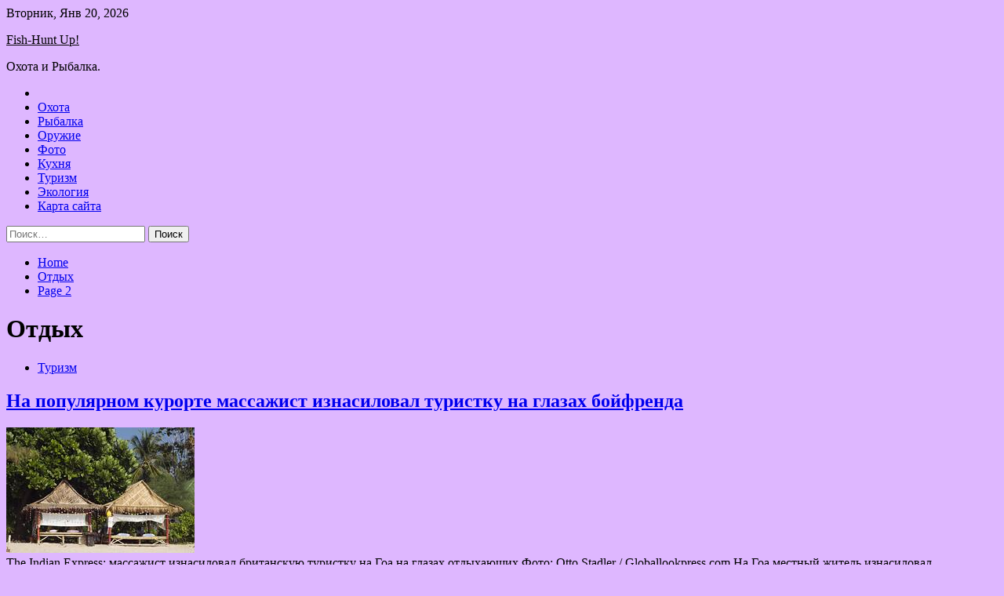

--- FILE ---
content_type: text/html; charset=UTF-8
request_url: http://umcslv.ru/tag/otdyx/page/2
body_size: 109230
content:
<!doctype html>
<html lang="ru-RU">
<head>
	<meta charset="UTF-8">
	<meta name="viewport" content="width=device-width, initial-scale=1">
	<link rel="profile" href="https://gmpg.org/xfn/11">

	<title>Отдых &#8212; Страница 2 &#8212; Fish-Hunt Up!</title>
        <style type="text/css">
                    .twp-site-branding .twp-logo,
            .twp-site-branding.twp-overlay .twp-logo,
            .twp-site-branding .twp-logo a,
            .twp-site-branding .twp-logo a:visited
            .twp-site-branding.twp-overlay .twp-logo a,
            .twp-site-branding.twp-overlay .twp-logo a:visited{
                color: #000;
            }
                </style>
<meta name='robots' content='max-image-preview:large' />
<link rel='dns-prefetch' href='//fonts.googleapis.com' />
<style id='wp-img-auto-sizes-contain-inline-css' type='text/css'>
img:is([sizes=auto i],[sizes^="auto," i]){contain-intrinsic-size:3000px 1500px}
/*# sourceURL=wp-img-auto-sizes-contain-inline-css */
</style>
<style id='wp-block-library-inline-css' type='text/css'>
:root{--wp-block-synced-color:#7a00df;--wp-block-synced-color--rgb:122,0,223;--wp-bound-block-color:var(--wp-block-synced-color);--wp-editor-canvas-background:#ddd;--wp-admin-theme-color:#007cba;--wp-admin-theme-color--rgb:0,124,186;--wp-admin-theme-color-darker-10:#006ba1;--wp-admin-theme-color-darker-10--rgb:0,107,160.5;--wp-admin-theme-color-darker-20:#005a87;--wp-admin-theme-color-darker-20--rgb:0,90,135;--wp-admin-border-width-focus:2px}@media (min-resolution:192dpi){:root{--wp-admin-border-width-focus:1.5px}}.wp-element-button{cursor:pointer}:root .has-very-light-gray-background-color{background-color:#eee}:root .has-very-dark-gray-background-color{background-color:#313131}:root .has-very-light-gray-color{color:#eee}:root .has-very-dark-gray-color{color:#313131}:root .has-vivid-green-cyan-to-vivid-cyan-blue-gradient-background{background:linear-gradient(135deg,#00d084,#0693e3)}:root .has-purple-crush-gradient-background{background:linear-gradient(135deg,#34e2e4,#4721fb 50%,#ab1dfe)}:root .has-hazy-dawn-gradient-background{background:linear-gradient(135deg,#faaca8,#dad0ec)}:root .has-subdued-olive-gradient-background{background:linear-gradient(135deg,#fafae1,#67a671)}:root .has-atomic-cream-gradient-background{background:linear-gradient(135deg,#fdd79a,#004a59)}:root .has-nightshade-gradient-background{background:linear-gradient(135deg,#330968,#31cdcf)}:root .has-midnight-gradient-background{background:linear-gradient(135deg,#020381,#2874fc)}:root{--wp--preset--font-size--normal:16px;--wp--preset--font-size--huge:42px}.has-regular-font-size{font-size:1em}.has-larger-font-size{font-size:2.625em}.has-normal-font-size{font-size:var(--wp--preset--font-size--normal)}.has-huge-font-size{font-size:var(--wp--preset--font-size--huge)}.has-text-align-center{text-align:center}.has-text-align-left{text-align:left}.has-text-align-right{text-align:right}.has-fit-text{white-space:nowrap!important}#end-resizable-editor-section{display:none}.aligncenter{clear:both}.items-justified-left{justify-content:flex-start}.items-justified-center{justify-content:center}.items-justified-right{justify-content:flex-end}.items-justified-space-between{justify-content:space-between}.screen-reader-text{border:0;clip-path:inset(50%);height:1px;margin:-1px;overflow:hidden;padding:0;position:absolute;width:1px;word-wrap:normal!important}.screen-reader-text:focus{background-color:#ddd;clip-path:none;color:#444;display:block;font-size:1em;height:auto;left:5px;line-height:normal;padding:15px 23px 14px;text-decoration:none;top:5px;width:auto;z-index:100000}html :where(.has-border-color){border-style:solid}html :where([style*=border-top-color]){border-top-style:solid}html :where([style*=border-right-color]){border-right-style:solid}html :where([style*=border-bottom-color]){border-bottom-style:solid}html :where([style*=border-left-color]){border-left-style:solid}html :where([style*=border-width]){border-style:solid}html :where([style*=border-top-width]){border-top-style:solid}html :where([style*=border-right-width]){border-right-style:solid}html :where([style*=border-bottom-width]){border-bottom-style:solid}html :where([style*=border-left-width]){border-left-style:solid}html :where(img[class*=wp-image-]){height:auto;max-width:100%}:where(figure){margin:0 0 1em}html :where(.is-position-sticky){--wp-admin--admin-bar--position-offset:var(--wp-admin--admin-bar--height,0px)}@media screen and (max-width:600px){html :where(.is-position-sticky){--wp-admin--admin-bar--position-offset:0px}}

/*# sourceURL=wp-block-library-inline-css */
</style><style id='global-styles-inline-css' type='text/css'>
:root{--wp--preset--aspect-ratio--square: 1;--wp--preset--aspect-ratio--4-3: 4/3;--wp--preset--aspect-ratio--3-4: 3/4;--wp--preset--aspect-ratio--3-2: 3/2;--wp--preset--aspect-ratio--2-3: 2/3;--wp--preset--aspect-ratio--16-9: 16/9;--wp--preset--aspect-ratio--9-16: 9/16;--wp--preset--color--black: #000000;--wp--preset--color--cyan-bluish-gray: #abb8c3;--wp--preset--color--white: #ffffff;--wp--preset--color--pale-pink: #f78da7;--wp--preset--color--vivid-red: #cf2e2e;--wp--preset--color--luminous-vivid-orange: #ff6900;--wp--preset--color--luminous-vivid-amber: #fcb900;--wp--preset--color--light-green-cyan: #7bdcb5;--wp--preset--color--vivid-green-cyan: #00d084;--wp--preset--color--pale-cyan-blue: #8ed1fc;--wp--preset--color--vivid-cyan-blue: #0693e3;--wp--preset--color--vivid-purple: #9b51e0;--wp--preset--gradient--vivid-cyan-blue-to-vivid-purple: linear-gradient(135deg,rgb(6,147,227) 0%,rgb(155,81,224) 100%);--wp--preset--gradient--light-green-cyan-to-vivid-green-cyan: linear-gradient(135deg,rgb(122,220,180) 0%,rgb(0,208,130) 100%);--wp--preset--gradient--luminous-vivid-amber-to-luminous-vivid-orange: linear-gradient(135deg,rgb(252,185,0) 0%,rgb(255,105,0) 100%);--wp--preset--gradient--luminous-vivid-orange-to-vivid-red: linear-gradient(135deg,rgb(255,105,0) 0%,rgb(207,46,46) 100%);--wp--preset--gradient--very-light-gray-to-cyan-bluish-gray: linear-gradient(135deg,rgb(238,238,238) 0%,rgb(169,184,195) 100%);--wp--preset--gradient--cool-to-warm-spectrum: linear-gradient(135deg,rgb(74,234,220) 0%,rgb(151,120,209) 20%,rgb(207,42,186) 40%,rgb(238,44,130) 60%,rgb(251,105,98) 80%,rgb(254,248,76) 100%);--wp--preset--gradient--blush-light-purple: linear-gradient(135deg,rgb(255,206,236) 0%,rgb(152,150,240) 100%);--wp--preset--gradient--blush-bordeaux: linear-gradient(135deg,rgb(254,205,165) 0%,rgb(254,45,45) 50%,rgb(107,0,62) 100%);--wp--preset--gradient--luminous-dusk: linear-gradient(135deg,rgb(255,203,112) 0%,rgb(199,81,192) 50%,rgb(65,88,208) 100%);--wp--preset--gradient--pale-ocean: linear-gradient(135deg,rgb(255,245,203) 0%,rgb(182,227,212) 50%,rgb(51,167,181) 100%);--wp--preset--gradient--electric-grass: linear-gradient(135deg,rgb(202,248,128) 0%,rgb(113,206,126) 100%);--wp--preset--gradient--midnight: linear-gradient(135deg,rgb(2,3,129) 0%,rgb(40,116,252) 100%);--wp--preset--font-size--small: 13px;--wp--preset--font-size--medium: 20px;--wp--preset--font-size--large: 36px;--wp--preset--font-size--x-large: 42px;--wp--preset--spacing--20: 0.44rem;--wp--preset--spacing--30: 0.67rem;--wp--preset--spacing--40: 1rem;--wp--preset--spacing--50: 1.5rem;--wp--preset--spacing--60: 2.25rem;--wp--preset--spacing--70: 3.38rem;--wp--preset--spacing--80: 5.06rem;--wp--preset--shadow--natural: 6px 6px 9px rgba(0, 0, 0, 0.2);--wp--preset--shadow--deep: 12px 12px 50px rgba(0, 0, 0, 0.4);--wp--preset--shadow--sharp: 6px 6px 0px rgba(0, 0, 0, 0.2);--wp--preset--shadow--outlined: 6px 6px 0px -3px rgb(255, 255, 255), 6px 6px rgb(0, 0, 0);--wp--preset--shadow--crisp: 6px 6px 0px rgb(0, 0, 0);}:where(.is-layout-flex){gap: 0.5em;}:where(.is-layout-grid){gap: 0.5em;}body .is-layout-flex{display: flex;}.is-layout-flex{flex-wrap: wrap;align-items: center;}.is-layout-flex > :is(*, div){margin: 0;}body .is-layout-grid{display: grid;}.is-layout-grid > :is(*, div){margin: 0;}:where(.wp-block-columns.is-layout-flex){gap: 2em;}:where(.wp-block-columns.is-layout-grid){gap: 2em;}:where(.wp-block-post-template.is-layout-flex){gap: 1.25em;}:where(.wp-block-post-template.is-layout-grid){gap: 1.25em;}.has-black-color{color: var(--wp--preset--color--black) !important;}.has-cyan-bluish-gray-color{color: var(--wp--preset--color--cyan-bluish-gray) !important;}.has-white-color{color: var(--wp--preset--color--white) !important;}.has-pale-pink-color{color: var(--wp--preset--color--pale-pink) !important;}.has-vivid-red-color{color: var(--wp--preset--color--vivid-red) !important;}.has-luminous-vivid-orange-color{color: var(--wp--preset--color--luminous-vivid-orange) !important;}.has-luminous-vivid-amber-color{color: var(--wp--preset--color--luminous-vivid-amber) !important;}.has-light-green-cyan-color{color: var(--wp--preset--color--light-green-cyan) !important;}.has-vivid-green-cyan-color{color: var(--wp--preset--color--vivid-green-cyan) !important;}.has-pale-cyan-blue-color{color: var(--wp--preset--color--pale-cyan-blue) !important;}.has-vivid-cyan-blue-color{color: var(--wp--preset--color--vivid-cyan-blue) !important;}.has-vivid-purple-color{color: var(--wp--preset--color--vivid-purple) !important;}.has-black-background-color{background-color: var(--wp--preset--color--black) !important;}.has-cyan-bluish-gray-background-color{background-color: var(--wp--preset--color--cyan-bluish-gray) !important;}.has-white-background-color{background-color: var(--wp--preset--color--white) !important;}.has-pale-pink-background-color{background-color: var(--wp--preset--color--pale-pink) !important;}.has-vivid-red-background-color{background-color: var(--wp--preset--color--vivid-red) !important;}.has-luminous-vivid-orange-background-color{background-color: var(--wp--preset--color--luminous-vivid-orange) !important;}.has-luminous-vivid-amber-background-color{background-color: var(--wp--preset--color--luminous-vivid-amber) !important;}.has-light-green-cyan-background-color{background-color: var(--wp--preset--color--light-green-cyan) !important;}.has-vivid-green-cyan-background-color{background-color: var(--wp--preset--color--vivid-green-cyan) !important;}.has-pale-cyan-blue-background-color{background-color: var(--wp--preset--color--pale-cyan-blue) !important;}.has-vivid-cyan-blue-background-color{background-color: var(--wp--preset--color--vivid-cyan-blue) !important;}.has-vivid-purple-background-color{background-color: var(--wp--preset--color--vivid-purple) !important;}.has-black-border-color{border-color: var(--wp--preset--color--black) !important;}.has-cyan-bluish-gray-border-color{border-color: var(--wp--preset--color--cyan-bluish-gray) !important;}.has-white-border-color{border-color: var(--wp--preset--color--white) !important;}.has-pale-pink-border-color{border-color: var(--wp--preset--color--pale-pink) !important;}.has-vivid-red-border-color{border-color: var(--wp--preset--color--vivid-red) !important;}.has-luminous-vivid-orange-border-color{border-color: var(--wp--preset--color--luminous-vivid-orange) !important;}.has-luminous-vivid-amber-border-color{border-color: var(--wp--preset--color--luminous-vivid-amber) !important;}.has-light-green-cyan-border-color{border-color: var(--wp--preset--color--light-green-cyan) !important;}.has-vivid-green-cyan-border-color{border-color: var(--wp--preset--color--vivid-green-cyan) !important;}.has-pale-cyan-blue-border-color{border-color: var(--wp--preset--color--pale-cyan-blue) !important;}.has-vivid-cyan-blue-border-color{border-color: var(--wp--preset--color--vivid-cyan-blue) !important;}.has-vivid-purple-border-color{border-color: var(--wp--preset--color--vivid-purple) !important;}.has-vivid-cyan-blue-to-vivid-purple-gradient-background{background: var(--wp--preset--gradient--vivid-cyan-blue-to-vivid-purple) !important;}.has-light-green-cyan-to-vivid-green-cyan-gradient-background{background: var(--wp--preset--gradient--light-green-cyan-to-vivid-green-cyan) !important;}.has-luminous-vivid-amber-to-luminous-vivid-orange-gradient-background{background: var(--wp--preset--gradient--luminous-vivid-amber-to-luminous-vivid-orange) !important;}.has-luminous-vivid-orange-to-vivid-red-gradient-background{background: var(--wp--preset--gradient--luminous-vivid-orange-to-vivid-red) !important;}.has-very-light-gray-to-cyan-bluish-gray-gradient-background{background: var(--wp--preset--gradient--very-light-gray-to-cyan-bluish-gray) !important;}.has-cool-to-warm-spectrum-gradient-background{background: var(--wp--preset--gradient--cool-to-warm-spectrum) !important;}.has-blush-light-purple-gradient-background{background: var(--wp--preset--gradient--blush-light-purple) !important;}.has-blush-bordeaux-gradient-background{background: var(--wp--preset--gradient--blush-bordeaux) !important;}.has-luminous-dusk-gradient-background{background: var(--wp--preset--gradient--luminous-dusk) !important;}.has-pale-ocean-gradient-background{background: var(--wp--preset--gradient--pale-ocean) !important;}.has-electric-grass-gradient-background{background: var(--wp--preset--gradient--electric-grass) !important;}.has-midnight-gradient-background{background: var(--wp--preset--gradient--midnight) !important;}.has-small-font-size{font-size: var(--wp--preset--font-size--small) !important;}.has-medium-font-size{font-size: var(--wp--preset--font-size--medium) !important;}.has-large-font-size{font-size: var(--wp--preset--font-size--large) !important;}.has-x-large-font-size{font-size: var(--wp--preset--font-size--x-large) !important;}
/*# sourceURL=global-styles-inline-css */
</style>

<style id='classic-theme-styles-inline-css' type='text/css'>
/*! This file is auto-generated */
.wp-block-button__link{color:#fff;background-color:#32373c;border-radius:9999px;box-shadow:none;text-decoration:none;padding:calc(.667em + 2px) calc(1.333em + 2px);font-size:1.125em}.wp-block-file__button{background:#32373c;color:#fff;text-decoration:none}
/*# sourceURL=/wp-includes/css/classic-themes.min.css */
</style>
<link rel='stylesheet' id='slick-css' href='http://umcslv.ru/wp-content/themes/seek/assets/libraries/slick/css/slick.css' type='text/css' media='all' />
<link rel='stylesheet' id='magnific-css' href='http://umcslv.ru/wp-content/themes/seek/assets/libraries/magnific/css/magnific-popup.css' type='text/css' media='all' />
<link rel='stylesheet' id='seek-style-css' href='http://umcslv.ru/wp-content/themes/seek/style.css' type='text/css' media='all' />
<script type="text/javascript" src="http://umcslv.ru/wp-includes/js/jquery/jquery.min.js" id="jquery-core-js"></script>
<script type="text/javascript" id="wp-disable-css-lazy-load-js-extra">
/* <![CDATA[ */
var WpDisableAsyncLinks = {"wp-disable-font-awesome":"http://umcslv.ru/wp-content/themes/seek/assets/libraries/font-awesome/css/font-awesome.min.css","wp-disable-google-fonts":"https://fonts.googleapis.com/css?family=Raleway:400,400i,600,600i,700&display=swap"};
//# sourceURL=wp-disable-css-lazy-load-js-extra
/* ]]> */
</script>
<script type="text/javascript" src="http://umcslv.ru/wp-content/plugins/wp-disable/js/css-lazy-load.min.js" id="wp-disable-css-lazy-load-js"></script>

<meta name="description" content="Отдых &#8212; Страница 2 &#8212; Fish-Hunt Up!" />
<style type="text/css" id="custom-background-css">
body.custom-background { background-color: #deb7ff; }
</style>
	<link rel="icon" href="http://umcslv.ru/wp-content/uploads/2022/05/riba.png" sizes="32x32" />
<link rel="icon" href="http://umcslv.ru/wp-content/uploads/2022/05/riba.png" sizes="192x192" />
<link rel="apple-touch-icon" href="http://umcslv.ru/wp-content/uploads/2022/05/riba.png" />
<meta name="msapplication-TileImage" content="http://umcslv.ru/wp-content/uploads/2022/05/riba.png" />
<link rel="alternate" type="application/rss+xml" title="RSS" href="http://umcslv.ru/rsslatest.xml" /></head>

<body class="archive paged tag tag-otdyx tag-42 custom-background paged-2 tag-paged-2 wp-theme-seek hfeed sticky-header right-sidebar full-width">
	<div id="page" class="site">
	<a class="skip-link screen-reader-text" href="#content">Skip to content</a>
	<header id="masthead" class="site-header">
							<div class="twp-topbar clearfix">
				<div class="twp-topbar-content-left twp-float-left clearfix">
											<div class="twp-current-date twp-float-left">
							Вторник, Янв 20, 2026						</div>
														</div><!--/twp-topbar-content-left-->
							</div><!--/twp-topbar-->
						<div class="twp-site-branding data-bg " data-background="">
			<div class="container">
				<div class="twp-wrapper">
					<div class="twp-logo">
						<div class="twp-image-wrapper"></div>
															<p class="site-title"><a href="http://umcslv.ru/" rel="home">Fish-Hunt Up!</a></p>
																				<p class="site-description">Охота и Рыбалка.</p>
											</div>
					
				</div>
			</div>
			
		</div><!-- .site-branding -->

		<nav id="site-navigation" class="twp-navigation">
			<div class="twp-nav-menu-section">
				<div class="container">
					<div class="twp-row twp-wrapper">
						<div class="twp-menu-section desktop twp-d-flex">
							<div class="twp-nav-menu"><ul id="primary-menu" class="twp-nav-menu"><li class="brand-home"><a title="Home" href="http://umcslv.ru"><span class='fa fa-home'></span></a></li><li id="menu-item-101" class="menu-item menu-item-type-taxonomy menu-item-object-category menu-item-101"><a href="http://umcslv.ru/category/oxota">Охота</a></li>
<li id="menu-item-107" class="menu-item menu-item-type-taxonomy menu-item-object-category menu-item-107"><a href="http://umcslv.ru/category/rybalka">Рыбалка</a></li>
<li id="menu-item-103" class="menu-item menu-item-type-taxonomy menu-item-object-category menu-item-103"><a href="http://umcslv.ru/category/oruzhie">Оружие</a></li>
<li id="menu-item-104" class="menu-item menu-item-type-taxonomy menu-item-object-category menu-item-104"><a href="http://umcslv.ru/category/foto">Фото</a></li>
<li id="menu-item-102" class="menu-item menu-item-type-taxonomy menu-item-object-category menu-item-102"><a href="http://umcslv.ru/category/kuxnya">Кухня</a></li>
<li id="menu-item-105" class="menu-item menu-item-type-taxonomy menu-item-object-category menu-item-105"><a href="http://umcslv.ru/category/turizm">Туризм</a></li>
<li id="menu-item-106" class="menu-item menu-item-type-taxonomy menu-item-object-category menu-item-106"><a href="http://umcslv.ru/category/ekologiya">Экология</a></li>
<li id="menu-item-108" class="menu-item menu-item-type-post_type menu-item-object-page menu-item-108"><a href="http://umcslv.ru/karta-sajta">Карта сайта</a></li>
</ul></div>							<div class="twp-menu-icon-section">
								<div class="twp-menu-icon twp-menu-icon-white" id="twp-menu-icon">
									<span></span>
								</div>
							</div>
						</div>
						<div class="twp-site-features">
																											</div>
					</div>
				</div>
							</div>
			<div class="twp-search-field-section" id="search-field">
				<div class="container">
					<div class="twp-search-field-wrapper">
						<div class="twp-search-field">
							<form role="search" method="get" class="search-form" action="http://umcslv.ru/">
				<label>
					<span class="screen-reader-text">Найти:</span>
					<input type="search" class="search-field" placeholder="Поиск&hellip;" value="" name="s" />
				</label>
				<input type="submit" class="search-submit" value="Поиск" />
			</form>						</div>
						<div class="twp-close-icon-section">
							<span class="twp-close-icon" id="search-close">
								<span></span>
								<span></span>
							</span>
						</div>
					</div>

				</div>
			</div>
			<!-- trending news section -->
							
			<!-- main banner content -->
		</nav><!-- #site-navigation -->
	</header><!-- #masthead -->
	<div id="sticky-nav-menu" style="height:1px;"></div>
	<div class="twp-mobile-menu">
		<div class="twp-mobile-close-icon">
			<span class="twp-close-icon twp-close-icon-sm twp-close-icon-white twp-rotate-90" id="twp-mobile-close">
				<span></span>
				<span></span>
			</span>
		</div>
	</div>
	<div class="twp-body-overlay" id="overlay"></div>
	<!-- breadcrums -->
	

        <div class="twp-breadcrumbs">
            <div class="container">
                <div role="navigation" aria-label="Breadcrumbs" class="breadcrumb-trail breadcrumbs" itemprop="breadcrumb"><ul class="trail-items" itemscope itemtype="http://schema.org/BreadcrumbList"><meta name="numberOfItems" content="3" /><meta name="itemListOrder" content="Ascending" /><li itemprop="itemListElement" itemscope itemtype="http://schema.org/ListItem" class="trail-item trail-begin"><a href="http://umcslv.ru" rel="home" itemprop="item"><span itemprop="name">Home</span></a><meta itemprop="position" content="1" /></li><li itemprop="itemListElement" itemscope itemtype="http://schema.org/ListItem" class="trail-item"><a href="http://umcslv.ru/tag/otdyx" itemprop="item"><span itemprop="name">Отдых</span></a><meta itemprop="position" content="2" /></li><li itemprop="itemListElement" itemscope itemtype="http://schema.org/ListItem" class="trail-item trail-end"><a href="http://umcslv.ru/tag/otdyx" itemprop="item"><span itemprop="name">Page 2</span></a><meta itemprop="position" content="3" /></li></ul></div>            </div>
        </div>


    
	<!-- content start -->
	<div id="content" class="site-content">
    <div id="primary" class="content-area">
        <main id="main" class="site-main">
            <div class="twp-archive-post-list">
                
                    <header class="page-header">
                        <h1 class="page-title">Отдых</h1>                    </header><!-- .page-header -->

                    <article  id="post-2679" class="twp-article-post post-2679 post type-post status-publish format-standard has-post-thumbnail hentry category-turizm tag-otdyx tag-puteshestviya tag-turizm">
	<header class="entry-header">
		<div class="twp-categories-with-bg twp-categories-with-bg-primary">
		    <ul class="cat-links"><li>
                             <a  href="http://umcslv.ru/category/turizm" alt="View all posts in Туризм"> 
                                 Туризм
                             </a>
                        </li></ul>		</div>
		<h2 class="entry-title"><a href="http://umcslv.ru/turizm/na-popyliarnom-kyrorte-massajist-iznasiloval-tyristky-na-glazah-boifrenda.html" rel="bookmark">На популярном курорте массажист изнасиловал туристку на глазах бойфренда</a></h2>	    <div class="twp-author-meta">
	        	    </div>
	</header><!-- .entry-header -->

			<div class="twp-article-post-thumbnail">
			<a class="post-thumbnail d-block" href="http://umcslv.ru/turizm/na-popyliarnom-kyrorte-massajist-iznasiloval-tyristky-na-glazah-boifrenda.html" aria-hidden="true" tabindex="-1">
				<span class="twp-post-format-absolute"></span>
				<img width="240" height="160" src="http://umcslv.ru/wp-content/uploads/2022/06/na-populjarnom-kurorte-massazhist-iznasiloval-turistku-na-glazah-bojfrenda-efc3021.jpg" class="attachment-medium_large size-medium_large wp-post-image" alt="На популярном курорте массажист изнасиловал туристку на глазах бойфренда" decoding="async" />			</a>
		</div>

		
	<div class="entry-content">
		The Indian Express: массажист изнасиловал британскую туристку на Гоа на глазах отдыхающих
 
Фото: Otto Stadler / Globallookpress.com 
На Гоа местный житель изнасиловал британскую туристку, приехавшую в отпуск c бойфрендом. Подробности произошедшего публикует индийский информационный портал The Indian Express.
Уточняется, что&hellip;	</div><!-- .entry-content -->
	<div class="twp-social-share-section">
				
	</div>
</article><!-- #post-2679 -->
<article  id="post-2603" class="twp-article-post post-2603 post type-post status-publish format-standard has-post-thumbnail hentry category-turizm tag-otdyx tag-puteshestviya tag-turizm">
	<header class="entry-header">
		<div class="twp-categories-with-bg twp-categories-with-bg-primary">
		    <ul class="cat-links"><li>
                             <a  href="http://umcslv.ru/category/turizm" alt="View all posts in Туризм"> 
                                 Туризм
                             </a>
                        </li></ul>		</div>
		<h2 class="entry-title"><a href="http://umcslv.ru/turizm/byvshaia-respyblika-sssr-sniala-vse-ogranicheniia-dlia-rossiian.html" rel="bookmark">Бывшая республика СССР сняла все ограничения для россиян</a></h2>	    <div class="twp-author-meta">
	        	    </div>
	</header><!-- .entry-header -->

			<div class="twp-article-post-thumbnail">
			<a class="post-thumbnail d-block" href="http://umcslv.ru/turizm/byvshaia-respyblika-sssr-sniala-vse-ogranicheniia-dlia-rossiian.html" aria-hidden="true" tabindex="-1">
				<span class="twp-post-format-absolute"></span>
				<img width="240" height="160" src="http://umcslv.ru/wp-content/uploads/2022/06/byvshaja-respublika-sssr-snjala-vse-ogranichenija-dlja-rossijan-65da79f.jpg" class="attachment-medium_large size-medium_large wp-post-image" alt="Бывшая республика СССР сняла все ограничения для россиян" decoding="async" />			</a>
		</div>

		
	<div class="entry-content">
		Минтуризма Узбекистана: с 10 июня страна снимет все ковидные ограничения на взъезд
 
Фото: MFA Russia / Globallookpress.com
Узбекистан с 10 июня снимает все ограничения, связанные с коронавирусом, на въезд туристов, в том числе россиян. Об этом сообщается на сайте Министерства&hellip;	</div><!-- .entry-content -->
	<div class="twp-social-share-section">
				
	</div>
</article><!-- #post-2603 -->
<article  id="post-2600" class="twp-article-post post-2600 post type-post status-publish format-standard has-post-thumbnail hentry category-turizm tag-otdyx tag-puteshestviya tag-turizm">
	<header class="entry-header">
		<div class="twp-categories-with-bg twp-categories-with-bg-primary">
		    <ul class="cat-links"><li>
                             <a  href="http://umcslv.ru/category/turizm" alt="View all posts in Туризм"> 
                                 Туризм
                             </a>
                        </li></ul>		</div>
		<h2 class="entry-title"><a href="http://umcslv.ru/turizm/rossiian-predypredili-o-deficite-biletov-na-avtobysy-v-krym-i-krasnodarskii-krai.html" rel="bookmark">Россиян предупредили о дефиците билетов на автобусы в Крым и Краснодарский край</a></h2>	    <div class="twp-author-meta">
	        	    </div>
	</header><!-- .entry-header -->

			<div class="twp-article-post-thumbnail">
			<a class="post-thumbnail d-block" href="http://umcslv.ru/turizm/rossiian-predypredili-o-deficite-biletov-na-avtobysy-v-krym-i-krasnodarskii-krai.html" aria-hidden="true" tabindex="-1">
				<span class="twp-post-format-absolute"></span>
				<img width="240" height="160" src="http://umcslv.ru/wp-content/uploads/2022/06/rossijan-predupredili-o-deficite-biletov-na-avtobusy-v-krym-i-krasnodarskij-kraj-205d173.jpg" class="attachment-medium_large size-medium_large wp-post-image" alt="Россиян предупредили о дефиците билетов на автобусы в Крым и Краснодарский край" decoding="async" />			</a>
		</div>

		
	<div class="entry-content">
		Туроператоры сообщили о дефиците мест на автобусные туры на юг России в июне 
 
Фото: Константин Михальчевский / РИА Новости 
Туроператоры предупредили российских путешественников о надвигающемся дефиците мест на чартерные автобусные туры, следующие на черноморские курорты Крыма и Краснодарского края. Об&hellip;	</div><!-- .entry-content -->
	<div class="twp-social-share-section">
				
	</div>
</article><!-- #post-2600 -->
<article  id="post-2598" class="twp-article-post post-2598 post type-post status-publish format-standard has-post-thumbnail hentry category-turizm tag-otdyx tag-puteshestviya tag-turizm">
	<header class="entry-header">
		<div class="twp-categories-with-bg twp-categories-with-bg-primary">
		    <ul class="cat-links"><li>
                             <a  href="http://umcslv.ru/category/turizm" alt="View all posts in Туризм"> 
                                 Туризм
                             </a>
                        </li></ul>		</div>
		<h2 class="entry-title"><a href="http://umcslv.ru/turizm/millioner-nazval-sposoby-polychit-luksovyi-otdyh-po-nizkoi-cene.html" rel="bookmark">Миллионер назвал способы получить люксовый отдых по низкой цене</a></h2>	    <div class="twp-author-meta">
	        	    </div>
	</header><!-- .entry-header -->

			<div class="twp-article-post-thumbnail">
			<a class="post-thumbnail d-block" href="http://umcslv.ru/turizm/millioner-nazval-sposoby-polychit-luksovyi-otdyh-po-nizkoi-cene.html" aria-hidden="true" tabindex="-1">
				<span class="twp-post-format-absolute"></span>
				<img width="240" height="160" src="http://umcslv.ru/wp-content/uploads/2022/06/millioner-nazval-sposoby-poluchit-ljuksovyj-otdyh-po-nizkoj-cene-5f9be76.jpg" class="attachment-medium_large size-medium_large wp-post-image" alt="Миллионер назвал способы получить люксовый отдых по низкой цене" decoding="async" loading="lazy" />			</a>
		</div>

		
	<div class="entry-content">
		Миллионер Дэн Легг посоветовал бронировать авиабилеты за 48 часов до даты прибытия
 
Фото: Ryan Miglinczy / Unsplash
Британский миллионер Дэн Легг (Dan Legg), разбогатевший на торговле иностранной валютой, назвал способы получить люксовый отдых по низкой цене. Об этом сообщает Daily&hellip;	</div><!-- .entry-content -->
	<div class="twp-social-share-section">
				
	</div>
</article><!-- #post-2598 -->
<article  id="post-2515" class="twp-article-post post-2515 post type-post status-publish format-standard has-post-thumbnail hentry category-turizm tag-otdyx tag-puteshestviya tag-turizm">
	<header class="entry-header">
		<div class="twp-categories-with-bg twp-categories-with-bg-primary">
		    <ul class="cat-links"><li>
                             <a  href="http://umcslv.ru/category/turizm" alt="View all posts in Туризм"> 
                                 Туризм
                             </a>
                        </li></ul>		</div>
		<h2 class="entry-title"><a href="http://umcslv.ru/turizm/krypnaia-rossiiskaia-aviakompaniia-prekratila-prodajy-biletov-v-riad-regionov-strany.html" rel="bookmark">Крупная российская авиакомпания прекратила продажу билетов в ряд регионов страны</a></h2>	    <div class="twp-author-meta">
	        	    </div>
	</header><!-- .entry-header -->

			<div class="twp-article-post-thumbnail">
			<a class="post-thumbnail d-block" href="http://umcslv.ru/turizm/krypnaia-rossiiskaia-aviakompaniia-prekratila-prodajy-biletov-v-riad-regionov-strany.html" aria-hidden="true" tabindex="-1">
				<span class="twp-post-format-absolute"></span>
				<img width="240" height="160" src="http://umcslv.ru/wp-content/uploads/2022/06/krupnaja-rossijskaja-aviakompanija-prekratila-prodazhu-biletov-v-rjad-regionov-strany-13b9d71.jpg" class="attachment-medium_large size-medium_large wp-post-image" alt="Крупная российская авиакомпания прекратила продажу билетов в ряд регионов страны" decoding="async" loading="lazy" />			</a>
		</div>

		
	<div class="entry-content">
		«Уральские авиалинии» отменили рейсы в шесть южных городов России с 1 июля до 30 сентября
 
Фото: Константин Михальчевский / РИА Новости
Крупный российский перевозчик «Уральские авиалинии» прекратил продажу авиабилетов в ряд южных регионов страны. Об этом сообщает РИА Новости.
В&hellip;	</div><!-- .entry-content -->
	<div class="twp-social-share-section">
				
	</div>
</article><!-- #post-2515 -->
<article  id="post-2512" class="twp-article-post post-2512 post type-post status-publish format-standard has-post-thumbnail hentry category-turizm tag-otdyx tag-puteshestviya tag-turizm">
	<header class="entry-header">
		<div class="twp-categories-with-bg twp-categories-with-bg-primary">
		    <ul class="cat-links"><li>
                             <a  href="http://umcslv.ru/category/turizm" alt="View all posts in Туризм"> 
                                 Туризм
                             </a>
                        </li></ul>		</div>
		<h2 class="entry-title"><a href="http://umcslv.ru/turizm/eshe-odna-pliajnaia-strana-sniala-vse-ogranicheniia-na-vezd-rossiian.html" rel="bookmark">Еще одна пляжная страна сняла все ограничения на въезд россиян</a></h2>	    <div class="twp-author-meta">
	        	    </div>
	</header><!-- .entry-header -->

			<div class="twp-article-post-thumbnail">
			<a class="post-thumbnail d-block" href="http://umcslv.ru/turizm/eshe-odna-pliajnaia-strana-sniala-vse-ogranicheniia-na-vezd-rossiian.html" aria-hidden="true" tabindex="-1">
				<span class="twp-post-format-absolute"></span>
				<img width="240" height="160" src="http://umcslv.ru/wp-content/uploads/2022/06/eshhe-odna-pljazhnaja-strana-snjala-vse-ogranichenija-na-vezd-rossijan-2bb882e.jpg" class="attachment-medium_large size-medium_large wp-post-image" alt="Еще одна пляжная страна сняла все ограничения на въезд россиян" decoding="async" loading="lazy" />			</a>
		</div>

		
	<div class="entry-content">
		Казахстан снял все ковидные ограничения на въезд россиян с 8 июня
 
Фото: Anelya Okapova / Unsplash
Власти Казахстана сняли все коронавирусные ограничения на въезд иностранных туристов, в том числе россиян, с 8 июня. Об этом сообщается на официальном сайте правительства&hellip;	</div><!-- .entry-content -->
	<div class="twp-social-share-section">
				
	</div>
</article><!-- #post-2512 -->
<article  id="post-2509" class="twp-article-post post-2509 post type-post status-publish format-standard has-post-thumbnail hentry category-turizm tag-otdyx tag-puteshestviya tag-turizm">
	<header class="entry-header">
		<div class="twp-categories-with-bg twp-categories-with-bg-primary">
		    <ul class="cat-links"><li>
                             <a  href="http://umcslv.ru/category/turizm" alt="View all posts in Туризм"> 
                                 Туризм
                             </a>
                        </li></ul>		</div>
		<h2 class="entry-title"><a href="http://umcslv.ru/turizm/raskryta-stoimost-letnego-otdyha-na-popyliarnom-aziatskom-ostrove.html" rel="bookmark">Раскрыта стоимость летнего отдыха на популярном азиатском острове</a></h2>	    <div class="twp-author-meta">
	        	    </div>
	</header><!-- .entry-header -->

			<div class="twp-article-post-thumbnail">
			<a class="post-thumbnail d-block" href="http://umcslv.ru/turizm/raskryta-stoimost-letnego-otdyha-na-popyliarnom-aziatskom-ostrove.html" aria-hidden="true" tabindex="-1">
				<span class="twp-post-format-absolute"></span>
				<img width="240" height="160" src="http://umcslv.ru/wp-content/uploads/2022/06/raskryta-stoimost-letnego-otdyha-na-populjarnom-aziatskom-ostrove-8b0f0cf.jpg" class="attachment-medium_large size-medium_large wp-post-image" alt="Раскрыта стоимость летнего отдыха на популярном азиатском острове" decoding="async" loading="lazy" />			</a>
		</div>

		
	<div class="entry-content">
		АТОР: цена десятидневного тура на Бали стартует от 366 тысяч рублей на двоих
 
Фото: Ern Gan / Unsplash
Специалисты Ассоциации туроператоров России (АТОР) раскрыли соотечественникам стоимость летнего отдыха на Бали. Предложения участников туррынка опубликованы на сайте организации.
Так, в пресс-службе&hellip;	</div><!-- .entry-content -->
	<div class="twp-social-share-section">
				
	</div>
</article><!-- #post-2509 -->
<article  id="post-2442" class="twp-article-post post-2442 post type-post status-publish format-standard has-post-thumbnail hentry category-turizm tag-otdyx tag-puteshestviya tag-turizm">
	<header class="entry-header">
		<div class="twp-categories-with-bg twp-categories-with-bg-primary">
		    <ul class="cat-links"><li>
                             <a  href="http://umcslv.ru/category/turizm" alt="View all posts in Туризм"> 
                                 Туризм
                             </a>
                        </li></ul>		</div>
		<h2 class="entry-title"><a href="http://umcslv.ru/turizm/zaderjannyi-na-shri-lanke-rossiiskii-samolet-vyletel-v-moskvy.html" rel="bookmark">Задержанный на Шри-Ланке российский самолет вылетел в Москву</a></h2>	    <div class="twp-author-meta">
	        	    </div>
	</header><!-- .entry-header -->

			<div class="twp-article-post-thumbnail">
			<a class="post-thumbnail d-block" href="http://umcslv.ru/turizm/zaderjannyi-na-shri-lanke-rossiiskii-samolet-vyletel-v-moskvy.html" aria-hidden="true" tabindex="-1">
				<span class="twp-post-format-absolute"></span>
				<img width="240" height="160" src="http://umcslv.ru/wp-content/uploads/2022/06/zaderzhannyj-na-shri-lanke-rossijskij-samolet-vyletel-v-moskvu-a9b934f.jpg" class="attachment-medium_large size-medium_large wp-post-image" alt="Задержанный на Шри-Ланке российский самолет вылетел в Москву" decoding="async" loading="lazy" />			</a>
		</div>

		
	<div class="entry-content">
		Задержанный на Шри-Ланке самолет «Аэрофлота» вылетел в Москву
 
Фото: Leonid Faerberg / Globallookpress.com
Задержанный в Шри-Ланке российский самолет Airbus A330 компании «Аэрофлот» вылетел 6 июня, в понедельник, в Москву. Об этом пишет ТАСС.
Как сообщили агентству в международном ланкийском аэропорту&hellip;	</div><!-- .entry-content -->
	<div class="twp-social-share-section">
				
	</div>
</article><!-- #post-2442 -->
<article  id="post-2439" class="twp-article-post post-2439 post type-post status-publish format-standard has-post-thumbnail hentry category-turizm tag-otdyx tag-puteshestviya tag-turizm">
	<header class="entry-header">
		<div class="twp-categories-with-bg twp-categories-with-bg-primary">
		    <ul class="cat-links"><li>
                             <a  href="http://umcslv.ru/category/turizm" alt="View all posts in Туризм"> 
                                 Туризм
                             </a>
                        </li></ul>		</div>
		<h2 class="entry-title"><a href="http://umcslv.ru/turizm/passajirka-nashla-poteriannyi-aviakompaniei-bagaj-s-pomoshu-vypyska-novostei.html" rel="bookmark">Пассажирка нашла потерянный авиакомпанией багаж с помощью выпуска новостей</a></h2>	    <div class="twp-author-meta">
	        	    </div>
	</header><!-- .entry-header -->

			<div class="twp-article-post-thumbnail">
			<a class="post-thumbnail d-block" href="http://umcslv.ru/turizm/passajirka-nashla-poteriannyi-aviakompaniei-bagaj-s-pomoshu-vypyska-novostei.html" aria-hidden="true" tabindex="-1">
				<span class="twp-post-format-absolute"></span>
				<img width="240" height="160" src="http://umcslv.ru/wp-content/uploads/2022/06/passazhirka-nashla-poterjannyj-aviakompaniej-bagazh-s-pomoshhju-vypuska-novostej-2f69db3.jpg" class="attachment-medium_large size-medium_large wp-post-image" alt="Пассажирка нашла потерянный авиакомпанией багаж с помощью выпуска новостей" decoding="async" loading="lazy" />			</a>
		</div>

		
	<div class="entry-content">
		Англичанка нашла семь чемоданов, потерянных авиакомпанией TUI, благодаря выпуску новостей
 
Фото: Илья Наймушин / РИА Новости 
Англичанка нашла свои чемоданы, потерянные авиакомпанией TUI во время перелета в Испанию, благодаря выпуску новостей. Об этом пишет The Sun со ссылкой на социальные&hellip;	</div><!-- .entry-content -->
	<div class="twp-social-share-section">
				
	</div>
</article><!-- #post-2439 -->
<article  id="post-2436" class="twp-article-post post-2436 post type-post status-publish format-standard has-post-thumbnail hentry category-turizm tag-otdyx tag-puteshestviya tag-turizm">
	<header class="entry-header">
		<div class="twp-categories-with-bg twp-categories-with-bg-primary">
		    <ul class="cat-links"><li>
                             <a  href="http://umcslv.ru/category/turizm" alt="View all posts in Туризм"> 
                                 Туризм
                             </a>
                        </li></ul>		</div>
		<h2 class="entry-title"><a href="http://umcslv.ru/turizm/v-ssha-reshili-arestovat-prinadlejashie-abramovichy-samolety.html" rel="bookmark">В США решили арестовать принадлежащие Абрамовичу самолеты</a></h2>	    <div class="twp-author-meta">
	        	    </div>
	</header><!-- .entry-header -->

			<div class="twp-article-post-thumbnail">
			<a class="post-thumbnail d-block" href="http://umcslv.ru/turizm/v-ssha-reshili-arestovat-prinadlejashie-abramovichy-samolety.html" aria-hidden="true" tabindex="-1">
				<span class="twp-post-format-absolute"></span>
				<img width="240" height="160" src="http://umcslv.ru/wp-content/uploads/2022/06/v-ssha-reshili-arestovat-prinadlezhashhie-abramovichu-samolety-3234aaf.jpg" class="attachment-medium_large size-medium_large wp-post-image" alt="В США решили арестовать принадлежащие Абрамовичу самолеты" decoding="async" loading="lazy" />			</a>
		</div>

		
	<div class="entry-content">
		CNBC заявил о выдаче судом США ордера на арест двух принадлежащих Абрамовичу самолетов
 
Фото: Paul Gilham / Getty Images
В США федеральный судья штата Нью-Йорк подписал ордер на арест двух самолетов, принадлежащих российскому олигарху Роману Абрамовичу. Об этом сообщает телеканал&hellip;	</div><!-- .entry-content -->
	<div class="twp-social-share-section">
				
	</div>
</article><!-- #post-2436 -->
<article  id="post-2387" class="twp-article-post post-2387 post type-post status-publish format-standard has-post-thumbnail hentry category-turizm tag-otdyx tag-puteshestviya tag-turizm">
	<header class="entry-header">
		<div class="twp-categories-with-bg twp-categories-with-bg-primary">
		    <ul class="cat-links"><li>
                             <a  href="http://umcslv.ru/category/turizm" alt="View all posts in Туризм"> 
                                 Туризм
                             </a>
                        </li></ul>		</div>
		<h2 class="entry-title"><a href="http://umcslv.ru/turizm/unaia-passajirka-edva-ne-pogibla-v-samolete-iz-za-deistvii-popytchika.html" rel="bookmark">Юная пассажирка едва не погибла в самолете из-за действий попутчика</a></h2>	    <div class="twp-author-meta">
	        	    </div>
	</header><!-- .entry-header -->

			<div class="twp-article-post-thumbnail">
			<a class="post-thumbnail d-block" href="http://umcslv.ru/turizm/unaia-passajirka-edva-ne-pogibla-v-samolete-iz-za-deistvii-popytchika.html" aria-hidden="true" tabindex="-1">
				<span class="twp-post-format-absolute"></span>
				<img width="240" height="160" src="http://umcslv.ru/wp-content/uploads/2022/06/junaja-passazhirka-edva-ne-pogibla-v-samolete-iz-za-dejstvij-poputchika-4f01095.jpg" class="attachment-medium_large size-medium_large wp-post-image" alt="Юная пассажирка едва не погибла в самолете из-за действий попутчика" decoding="async" loading="lazy" />			</a>
		</div>

		
	<div class="entry-content">
		14-летняя пассажирка British Airways едва не погибла в полете из-за аллергии на орехи
 
Фото: Suhyeon Choi / Unsplash
Юная пассажирка авиакомпании British Airways едва не погибла в самолете из-за действий попутчика. Об этом рассказала мать пострадавшей, пишет Daily Mail.
По&hellip;	</div><!-- .entry-content -->
	<div class="twp-social-share-section">
				
	</div>
</article><!-- #post-2387 -->
<article  id="post-2384" class="twp-article-post post-2384 post type-post status-publish format-standard has-post-thumbnail hentry category-turizm tag-otdyx tag-puteshestviya tag-turizm">
	<header class="entry-header">
		<div class="twp-categories-with-bg twp-categories-with-bg-primary">
		    <ul class="cat-links"><li>
                             <a  href="http://umcslv.ru/category/turizm" alt="View all posts in Туризм"> 
                                 Туризм
                             </a>
                        </li></ul>		</div>
		<h2 class="entry-title"><a href="http://umcslv.ru/turizm/passajir-biznes-klassa-zaplatil-tysiachi-dollarov-i-obnaryjil-v-ede-myh.html" rel="bookmark">Пассажир бизнес-класса заплатил тысячи долларов и обнаружил в еде мух</a></h2>	    <div class="twp-author-meta">
	        	    </div>
	</header><!-- .entry-header -->

			<div class="twp-article-post-thumbnail">
			<a class="post-thumbnail d-block" href="http://umcslv.ru/turizm/passajir-biznes-klassa-zaplatil-tysiachi-dollarov-i-obnaryjil-v-ede-myh.html" aria-hidden="true" tabindex="-1">
				<span class="twp-post-format-absolute"></span>
				<img width="240" height="160" src="http://umcslv.ru/wp-content/uploads/2022/06/passazhir-biznes-klassa-zaplatil-tysjachi-dollarov-i-obnaruzhil-v-ede-muh-f97bc6f.jpg" class="attachment-medium_large size-medium_large wp-post-image" alt="Пассажир бизнес-класса заплатил тысячи долларов и обнаружил в еде мух" decoding="async" loading="lazy" />			</a>
		</div>

		
	<div class="entry-content">
		TMZ: Пассажир бизнес-класса, летевший из Франкфурта в Даллас, обнаружил в еде мух
 
Фото: Harald Theissen / Globallookpress.com
Пассажир бизнес-класса, летевший рейсом авиакомпании American Airlines из Франкфурта в Даллас, обнаружил в еде мух. Об этом сообщает портал TMZ.
По словам туриста,&hellip;	</div><!-- .entry-content -->
	<div class="twp-social-share-section">
				
	</div>
</article><!-- #post-2384 -->
<article  id="post-2381" class="twp-article-post post-2381 post type-post status-publish format-standard has-post-thumbnail hentry category-turizm tag-otdyx tag-puteshestviya tag-turizm">
	<header class="entry-header">
		<div class="twp-categories-with-bg twp-categories-with-bg-primary">
		    <ul class="cat-links"><li>
                             <a  href="http://umcslv.ru/category/turizm" alt="View all posts in Туризм"> 
                                 Туризм
                             </a>
                        </li></ul>		</div>
		<h2 class="entry-title"><a href="http://umcslv.ru/turizm/oceneny-perspektivy-elitnogo-tyrizma-v-rossii.html" rel="bookmark">Оценены перспективы элитного туризма в России</a></h2>	    <div class="twp-author-meta">
	        	    </div>
	</header><!-- .entry-header -->

			<div class="twp-article-post-thumbnail">
			<a class="post-thumbnail d-block" href="http://umcslv.ru/turizm/oceneny-perspektivy-elitnogo-tyrizma-v-rossii.html" aria-hidden="true" tabindex="-1">
				<span class="twp-post-format-absolute"></span>
				<img width="240" height="160" src="http://umcslv.ru/wp-content/uploads/2022/06/oceneny-perspektivy-elitnogo-turizma-v-rossii-7e66744.jpg" class="attachment-medium_large size-medium_large wp-post-image" alt="Оценены перспективы элитного туризма в России" decoding="async" loading="lazy" />			</a>
		</div>

		
	<div class="entry-content">
		РСТ: элитный туризм в России смог выдержать коронавирусные ограничения и готов развиваться
 
Фото: unsplash
Деловой и элитный туризм в России выдержал пандемию коронавируса и готов к дальнейшему развитию. Такую оценку дали эксперты туротрасли, сообщает «Секрет фирмы».
По словам руководителя комитета&hellip;	</div><!-- .entry-content -->
	<div class="twp-social-share-section">
				
	</div>
</article><!-- #post-2381 -->
<article  id="post-2305" class="twp-article-post post-2305 post type-post status-publish format-standard has-post-thumbnail hentry category-turizm tag-otdyx tag-puteshestviya tag-turizm">
	<header class="entry-header">
		<div class="twp-categories-with-bg twp-categories-with-bg-primary">
		    <ul class="cat-links"><li>
                             <a  href="http://umcslv.ru/category/turizm" alt="View all posts in Туризм"> 
                                 Туризм
                             </a>
                        </li></ul>		</div>
		<h2 class="entry-title"><a href="http://umcslv.ru/turizm/syd-shri-lanki-snial-zapret-na-vylet-rossiiskogo-samoleta.html" rel="bookmark">Суд Шри-Ланки снял запрет на вылет российского самолета</a></h2>	    <div class="twp-author-meta">
	        	    </div>
	</header><!-- .entry-header -->

			<div class="twp-article-post-thumbnail">
			<a class="post-thumbnail d-block" href="http://umcslv.ru/turizm/syd-shri-lanki-snial-zapret-na-vylet-rossiiskogo-samoleta.html" aria-hidden="true" tabindex="-1">
				<span class="twp-post-format-absolute"></span>
				<img width="240" height="160" src="http://umcslv.ru/wp-content/uploads/2022/06/sud-shri-lanki-snjal-zapret-na-vylet-rossijskogo-samoleta-335f4a3.jpg" class="attachment-medium_large size-medium_large wp-post-image" alt="Суд Шри-Ланки снял запрет на вылет российского самолета" decoding="async" loading="lazy" />			</a>
		</div>

		
	<div class="entry-content">
		Суд Коломбо снял запрет на вылет из Шри-Ланки самолета «Аэрофлота»
 
Фото: Soeren Stache / Globallookpress.com
Суд Коломбо приостановил действие судебного вердикта, запрещающего самолету российской компании «Аэрофлот» покидать Шри-Ланку. Об этом пишет ТАСС со ссылкой на новостной портал республики.
Отмечается, что&hellip;	</div><!-- .entry-content -->
	<div class="twp-social-share-section">
				
	</div>
</article><!-- #post-2305 -->
<div class="twp-pagination-numeric">
	<nav class="navigation pagination" aria-label="Пагинация записей">
		<h2 class="screen-reader-text">Пагинация записей</h2>
		<div class="nav-links"><a class="prev page-numbers" href="http://umcslv.ru/tag/otdyx/">Previous</a>
<a class="page-numbers" href="http://umcslv.ru/tag/otdyx/">1</a>
<span aria-current="page" class="page-numbers current">2</span>
<a class="page-numbers" href="http://umcslv.ru/tag/otdyx/page/3">3</a>
<a class="page-numbers" href="http://umcslv.ru/tag/otdyx/page/4">4</a>
<a class="page-numbers" href="http://umcslv.ru/tag/otdyx/page/5">5</a>
<a class="page-numbers" href="http://umcslv.ru/tag/otdyx/page/6">6</a>
<span class="page-numbers dots">&hellip;</span>
<a class="page-numbers" href="http://umcslv.ru/tag/otdyx/page/8">8</a>
<a class="next page-numbers" href="http://umcslv.ru/tag/otdyx/page/3">Next</a></div>
	</nav></div>            </div>
        </main><!-- #main -->
    </div><!-- #primary -->


<aside id="secondary" class="widget-area">
<p></p>
<p>

	<section id="search-2" class="widget widget_search"><form role="search" method="get" class="search-form" action="http://umcslv.ru/">
				<label>
					<span class="screen-reader-text">Найти:</span>
					<input type="search" class="search-field" placeholder="Поиск&hellip;" value="" name="s" />
				</label>
				<input type="submit" class="search-submit" value="Поиск" />
			</form></section><section id="seek-featured-post-layout-2" class="widget seek_featured_post_widget">                        
            <div class="twp-featured-post-section">
                <div class="container">
                    <div class="twp-features-post-list">
                                                <div class="twp-row">
                                                                                                                            <div class="twp-col-4">
                                        <div class="twp-feature-post twp-box-shadow-sm">
                                            <div class="twp-image-section twp-image-lg twp-image-hover">
                                                                                                <a class="data-bg d-block twp-overlay-image-hover" href="http://umcslv.ru/ekologiya/myrashko-do-70-proshedshih-dispanserizaciu-posle-kovida-imeut-bolezni-serdca-i-sosydov-novosti-ekologii-na-ecoportal.html" data-background="http://umcslv.ru/wp-content/uploads/2022/06/murashko-do-70-proshedshih-dispanserizaciju-posle-kovida-imejut-bolezni-serdca-i-sosudov-novosti-ekologii-na-ecoportal-f52087d.jpg">
                                                </a>
                                                <span class="twp-post-format-absolute">
                                                                                                    </span>
                                            </div>
                                            <div class="twp-desc">
                                                <div class="twp-categories-with-bg twp-categories-with-bg-primary">
                                                    <ul class="cat-links"><li>
                             <a  href="http://umcslv.ru/category/ekologiya" alt="View all posts in Экология"> 
                                 Экология
                             </a>
                        </li></ul>                                                </div>
                                                <h3 class="twp-post-title"><a href="http://umcslv.ru/ekologiya/myrashko-do-70-proshedshih-dispanserizaciu-posle-kovida-imeut-bolezni-serdca-i-sosydov-novosti-ekologii-na-ecoportal.html">Мурашко: до 70% прошедших диспансеризацию после ковида имеют болезни сердца и сосудов &#8212; новости экологии на ECOportal</a></h3>
                                                <div class="twp-social-share-section">
                                                    <div class="twp-author-meta m-0">
                                                                                                            </div>
                                                    
                                                </div>
                                                <div class="twp-caption">
                                                    Как отметил министр здравоохранения России, на сегодняшний день важным является продолжение лечения заболеваний, наблюдение пациентов, а также реабилитация. 	 		 			
  
 			 Иллюстрация: istockphoto.com.  		 	   
До 70% россиян прошедших углубленную диспансеризацию после перенесенной&hellip;                                                </div>
                                            </div>
                                        </div><!--/twp-feature-post-->
                                    </div><!--/col-->
                                                                <div class='twp-col-4'><div class='twp-full-post-list'>                                
                                                                                                                                                                                                                                                                                                                                <div class="twp-full-post twp-full-post-md data-bg twp-overlay-image-hover" data-background="http://umcslv.ru/wp-content/uploads/2022/06/ne-speshite-spasat-tjulenjat-oni-otdyhajut-novosti-ekologii-na-ecoportal-92f0543.jpg">
                                        <a href="http://umcslv.ru/ekologiya/ne-speshite-spasat-tuleniat-oni-otdyhaut-novosti-ekologii-na-ecoportal.html"></a>
                                        <span class="twp-post-format-absolute">
                                                                                    </span>
                                        <div class="twp-wrapper twp-overlay twp-w-100">
                                            <div class="twp-categories-with-bg twp-categories-with-bg-primary">
                                                <ul class="cat-links"><li>
                             <a  href="http://umcslv.ru/category/ekologiya" alt="View all posts in Экология"> 
                                 Экология
                             </a>
                        </li></ul>                                            </div>
                                            <h3 class="twp-post-title twp-post-title-sm"><a href="http://umcslv.ru/ekologiya/ne-speshite-spasat-tuleniat-oni-otdyhaut-novosti-ekologii-na-ecoportal.html">Не спешите спасать тюленят! Они отдыхают &#8212; новости экологии на ECOportal</a></h3>
                                            <div class="twp-social-share-section">
                                                <div class="twp-author-meta m-0">
                                                </div>
                                                
                                            </div>
                                        </div>
                                    </div><!--/twp-feature-post-->
                                
                                                                                                                                                                                                                                                                                                                                <div class="twp-full-post twp-full-post-md data-bg twp-overlay-image-hover" data-background="http://umcslv.ru/wp-content/uploads/2022/06/rospotrebnadzor-zaveril-chto-v-rossii-net-sluchaev-zabolevanija-ospoj-obezjan-novosti-ekologii-na-ecoportal-24bc957.jpg">
                                        <a href="http://umcslv.ru/ekologiya/rospotrebnadzor-zaveril-chto-v-rossii-net-slychaev-zabolevaniia-ospoi-obezian-novosti-ekologii-na-ecoportal.html"></a>
                                        <span class="twp-post-format-absolute">
                                                                                    </span>
                                        <div class="twp-wrapper twp-overlay twp-w-100">
                                            <div class="twp-categories-with-bg twp-categories-with-bg-primary">
                                                <ul class="cat-links"><li>
                             <a  href="http://umcslv.ru/category/ekologiya" alt="View all posts in Экология"> 
                                 Экология
                             </a>
                        </li></ul>                                            </div>
                                            <h3 class="twp-post-title twp-post-title-sm"><a href="http://umcslv.ru/ekologiya/rospotrebnadzor-zaveril-chto-v-rossii-net-slychaev-zabolevaniia-ospoi-obezian-novosti-ekologii-na-ecoportal.html">Роспотребнадзор заверил, что в России нет случаев заболевания оспой обезьян &#8212; новости экологии на ECOportal</a></h3>
                                            <div class="twp-social-share-section">
                                                <div class="twp-author-meta m-0">
                                                </div>
                                                
                                            </div>
                                        </div>
                                    </div><!--/twp-feature-post-->
                                
                                </div></div><div class='twp-col-4'><ul class='twp-list-post-list twp-row'>                                                                                                                                                                                                                        
                                                                                                    <li class="twp-list-post twp-d-flex">
                                                                                <div class="twp-image-section twp-image-hover">
                                            <a href="http://umcslv.ru/ekologiya/peterbyrg-i-lenoblast-obediniat-v-odnom-prilojenii-po-otslejivaniu-perevozki-othodov-novosti-ekologii-na-ecoportal.html" class="data-bg"  data-background="http://umcslv.ru/wp-content/uploads/2022/06/peterburg-i-lenoblast-obedinjat-v-odnom-prilozhenii-po-otslezhivaniju-perevozki-othodov-novosti-ekologii-na-ecoportal-d135be8-150x150.jpg"></a>
                                        </div>
                                        <div class="twp-desc">
                                            <h3 class="twp-post-title twp-post-title-sm"><a href="http://umcslv.ru/ekologiya/peterbyrg-i-lenoblast-obediniat-v-odnom-prilojenii-po-otslejivaniu-perevozki-othodov-novosti-ekologii-na-ecoportal.html">Петербург и Ленобласть объединят в одном приложении по отслеживанию перевозки отходов &#8212; новости экологии на ECOportal</a></h3>
                                            <div class="twp-author-meta">
                                            </div>
                                        </div>
                                    </li>
                                                                                                                                                                                                                        
                                                                                                    <li class="twp-list-post twp-d-flex">
                                                                                <div class="twp-image-section twp-image-hover">
                                            <a href="http://umcslv.ru/ekologiya/v-tverskoi-oblasti-proveriaetsia-informaciia-o-napadenii-sobaki-na-jenshiny-s-rebenkom-novosti-ekologii-na-ecoportal.html" class="data-bg"  data-background="http://umcslv.ru/wp-content/uploads/2022/06/v-tverskoj-oblasti-proverjaetsja-informacija-o-napadenii-sobaki-na-zhenshhinu-s-rebjonkom-novosti-ekologii-na-ecoportal-9ca9137-150x150.jpg"></a>
                                        </div>
                                        <div class="twp-desc">
                                            <h3 class="twp-post-title twp-post-title-sm"><a href="http://umcslv.ru/ekologiya/v-tverskoi-oblasti-proveriaetsia-informaciia-o-napadenii-sobaki-na-jenshiny-s-rebenkom-novosti-ekologii-na-ecoportal.html">В Тверской области проверяется информация о нападении собаки на женщину с ребёнком &#8212; новости экологии на ECOportal</a></h3>
                                            <div class="twp-author-meta">
                                            </div>
                                        </div>
                                    </li>
                                                                                                                                                                                                                        
                                                                                                    <li class="twp-list-post twp-d-flex">
                                                                                <div class="twp-image-section twp-image-hover">
                                            <a href="http://umcslv.ru/ekologiya/obzor-zakonodatelstva-za-08-06-2022-novosti-ekologii-na-ecoportal.html" class="data-bg"  data-background="http://umcslv.ru/wp-content/uploads/2022/06/obzor-zakonodatelstva-za-08062022-novosti-ekologii-na-ecoportal-8dd4fcc-150x150.jpg"></a>
                                        </div>
                                        <div class="twp-desc">
                                            <h3 class="twp-post-title twp-post-title-sm"><a href="http://umcslv.ru/ekologiya/obzor-zakonodatelstva-za-08-06-2022-novosti-ekologii-na-ecoportal.html">Обзор законодательства за 08/06/2022 &#8212; новости экологии на ECOportal</a></h3>
                                            <div class="twp-author-meta">
                                            </div>
                                        </div>
                                    </li>
                                                                                                                                                                                                                        
                                                                                                    <li class="twp-list-post twp-d-flex">
                                                                                <div class="twp-image-section twp-image-hover">
                                            <a href="http://umcslv.ru/ekologiya/zakonoproekt-o-zaprete-sozdaniia-novyh-biosfernyh-poligonov-v-zapovednikah-edinoglasno-podderjan-profilnym-komitetom-gosdymy-novosti-ekologii-na-ecoportal.html" class="data-bg"  data-background="http://umcslv.ru/wp-content/uploads/2022/06/zakonoproekt-o-zaprete-sozdanija-novyh-biosfernyh-poligonov-v-zapovednikah-edinoglasno-podderzhan-profilnym-komitetom-gosdumy-novosti-ekologii-na-6b93b6a-150x150.jpg"></a>
                                        </div>
                                        <div class="twp-desc">
                                            <h3 class="twp-post-title twp-post-title-sm"><a href="http://umcslv.ru/ekologiya/zakonoproekt-o-zaprete-sozdaniia-novyh-biosfernyh-poligonov-v-zapovednikah-edinoglasno-podderjan-profilnym-komitetom-gosdymy-novosti-ekologii-na-ecoportal.html">Законопроект о запрете создания новых биосферных полигонов в заповедниках единогласно поддержан профильным Комитетом Госдумы &#8212; новости экологии на ECOportal</a></h3>
                                            <div class="twp-author-meta">
                                            </div>
                                        </div>
                                    </li>
                                                                                                                                                                                                                        
                                                                                                    <li class="twp-list-post twp-d-flex">
                                                                                <div class="twp-image-section twp-image-hover">
                                            <a href="http://umcslv.ru/ekologiya/licenzii-na-prinadlejashie-inostrancam-nedra-predlojili-peredat-rossiiskim-kompaniiam-novosti-ekologii-na-ecoportal.html" class="data-bg"  data-background="http://umcslv.ru/wp-content/uploads/2022/06/licenzii-na-prinadlezhashhie-inostrancam-nedra-predlozhili-peredat-rossijskim-kompanijam-novosti-ekologii-na-ecoportal-cf1f9a7-150x150.jpg"></a>
                                        </div>
                                        <div class="twp-desc">
                                            <h3 class="twp-post-title twp-post-title-sm"><a href="http://umcslv.ru/ekologiya/licenzii-na-prinadlejashie-inostrancam-nedra-predlojili-peredat-rossiiskim-kompaniiam-novosti-ekologii-na-ecoportal.html">Лицензии на принадлежащие иностранцам недра предложили передать российским компаниям &#8212; новости экологии на ECOportal</a></h3>
                                            <div class="twp-author-meta">
                                            </div>
                                        </div>
                                    </li>
                                                                                                                                                                                                                        
                                                                                                    <li class="twp-list-post twp-d-flex">
                                                                                <div class="twp-image-section twp-image-hover">
                                            <a href="http://umcslv.ru/ekologiya/samyi-popyliarnyi-v-mire-gerbicid-ynichtojaet-kolonii-shmelei-novosti-ekologii-na-ecoportal.html" class="data-bg"  data-background="http://umcslv.ru/wp-content/uploads/2022/06/samyj-populjarnyj-v-mire-gerbicid-unichtozhaet-kolonii-shmelej-novosti-ekologii-na-ecoportal-f9f1cf1-150x150.jpg"></a>
                                        </div>
                                        <div class="twp-desc">
                                            <h3 class="twp-post-title twp-post-title-sm"><a href="http://umcslv.ru/ekologiya/samyi-popyliarnyi-v-mire-gerbicid-ynichtojaet-kolonii-shmelei-novosti-ekologii-na-ecoportal.html">Самый популярный в мире гербицид уничтожает колонии шмелей &#8212; новости экологии на ECOportal</a></h3>
                                            <div class="twp-author-meta">
                                            </div>
                                        </div>
                                    </li>
                                                                                                                                                                                                                        
                                                                                                    <li class="twp-list-post twp-d-flex">
                                                                                <div class="twp-image-section twp-image-hover">
                                            <a href="http://umcslv.ru/ekologiya/onet-sankcii-protiv-rf-groziat-ekologicheskoi-katastrofoi-baltiiskomy-moru-novosti-ekologii-na-ecoportal.html" class="data-bg"  data-background="http://umcslv.ru/wp-content/uploads/2022/06/onet-sankcii-protiv-rf-grozjat-ekologicheskoj-katastrofoj-baltijskomu-morju-novosti-ekologii-na-ecoportal-c4eb94b-150x150.jpg"></a>
                                        </div>
                                        <div class="twp-desc">
                                            <h3 class="twp-post-title twp-post-title-sm"><a href="http://umcslv.ru/ekologiya/onet-sankcii-protiv-rf-groziat-ekologicheskoi-katastrofoi-baltiiskomy-moru-novosti-ekologii-na-ecoportal.html">Onet: Санкции против РФ грозят экологической катастрофой Балтийскому морю &#8212; новости экологии на ECOportal</a></h3>
                                            <div class="twp-author-meta">
                                            </div>
                                        </div>
                                    </li>
                                                                </ul></div>                                                    </div>
                    </div>
                </div><!--/twp-container-->
            </div><!--/twp-featured-post-section-->

                        </section><section id="seek-featured-post-layout-3" class="widget seek_featured_post_widget">                        
            <div class="twp-featured-post-section">
                <div class="container">
                    <div class="twp-features-post-list">
                                                <div class="twp-row">
                                                                                                                            <div class="twp-col-4">
                                        <div class="twp-feature-post twp-box-shadow-sm">
                                            <div class="twp-image-section twp-image-lg twp-image-hover">
                                                                                                <a class="data-bg d-block twp-overlay-image-hover" href="http://umcslv.ru/turizm/rossiiane-priznalis-v-jelanii-dobavit-ekstrim-v-letnii-otpysk.html" data-background="http://umcslv.ru/wp-content/uploads/2022/06/rossijane-priznalis-v-zhelanii-dobavit-ekstrim-v-letnij-otpusk-b8b4b79.jpg">
                                                </a>
                                                <span class="twp-post-format-absolute">
                                                                                                    </span>
                                            </div>
                                            <div class="twp-desc">
                                                <div class="twp-categories-with-bg twp-categories-with-bg-primary">
                                                    <ul class="cat-links"><li>
                             <a  href="http://umcslv.ru/category/turizm" alt="View all posts in Туризм"> 
                                 Туризм
                             </a>
                        </li></ul>                                                </div>
                                                <h3 class="twp-post-title"><a href="http://umcslv.ru/turizm/rossiiane-priznalis-v-jelanii-dobavit-ekstrim-v-letnii-otpysk.html">Россияне признались в желании добавить «экстрим» в летний отпуск</a></h3>
                                                <div class="twp-social-share-section">
                                                    <div class="twp-author-meta m-0">
                                                                                                            </div>
                                                    
                                                </div>
                                                <div class="twp-caption">
                                                    «Зарплата.ру»: 58 процентов россиян планируют во время будущего отпуска заниматься спортом

Фото:  РИА Новости
Россияне массово захотели уделить внимание здоровью летом — 58 процентов соотечественников планируют во время предстоящего отпуска заниматься спортом. Об этом стало известно из результатов опроса сервиса&hellip;                                                </div>
                                            </div>
                                        </div><!--/twp-feature-post-->
                                    </div><!--/col-->
                                                                <div class='twp-col-4'><div class='twp-full-post-list'>                                
                                                                                                                                                                                                                                                                                                                                <div class="twp-full-post twp-full-post-md data-bg twp-overlay-image-hover" data-background="http://umcslv.ru/wp-content/uploads/2022/06/stalo-izvestno-o-snizhenii-stoimosti-putevok-v-krym-00bf816.jpg">
                                        <a href="http://umcslv.ru/turizm/stalo-izvestno-o-snijenii-stoimosti-pytevok-v-krym.html"></a>
                                        <span class="twp-post-format-absolute">
                                                                                    </span>
                                        <div class="twp-wrapper twp-overlay twp-w-100">
                                            <div class="twp-categories-with-bg twp-categories-with-bg-primary">
                                                <ul class="cat-links"><li>
                             <a  href="http://umcslv.ru/category/turizm" alt="View all posts in Туризм"> 
                                 Туризм
                             </a>
                        </li></ul>                                            </div>
                                            <h3 class="twp-post-title twp-post-title-sm"><a href="http://umcslv.ru/turizm/stalo-izvestno-o-snijenii-stoimosti-pytevok-v-krym.html">Стало известно о снижении стоимости путевок в Крым</a></h3>
                                            <div class="twp-social-share-section">
                                                <div class="twp-author-meta m-0">
                                                </div>
                                                
                                            </div>
                                        </div>
                                    </div><!--/twp-feature-post-->
                                
                                                                                                                                                                                                                                                                                                                                <div class="twp-full-post twp-full-post-md data-bg twp-overlay-image-hover" data-background="http://umcslv.ru/wp-content/uploads/2022/06/rabotniki-otelej-nazvali-samye-neprijatnye-postupki-postojalcev-66b10e6.jpg">
                                        <a href="http://umcslv.ru/turizm/rabotniki-otelei-nazvali-samye-nepriiatnye-postypki-postoialcev.html"></a>
                                        <span class="twp-post-format-absolute">
                                                                                    </span>
                                        <div class="twp-wrapper twp-overlay twp-w-100">
                                            <div class="twp-categories-with-bg twp-categories-with-bg-primary">
                                                <ul class="cat-links"><li>
                             <a  href="http://umcslv.ru/category/turizm" alt="View all posts in Туризм"> 
                                 Туризм
                             </a>
                        </li></ul>                                            </div>
                                            <h3 class="twp-post-title twp-post-title-sm"><a href="http://umcslv.ru/turizm/rabotniki-otelei-nazvali-samye-nepriiatnye-postypki-postoialcev.html">Работники отелей назвали самые неприятные поступки постояльцев</a></h3>
                                            <div class="twp-social-share-section">
                                                <div class="twp-author-meta m-0">
                                                </div>
                                                
                                            </div>
                                        </div>
                                    </div><!--/twp-feature-post-->
                                
                                </div></div><div class='twp-col-4'><ul class='twp-list-post-list twp-row'>                                                                                                                                                                                                                        
                                                                                                    <li class="twp-list-post twp-d-flex">
                                                                                <div class="twp-image-section twp-image-hover">
                                            <a href="http://umcslv.ru/turizm/vrach-nazvala-sposoby-zashitit-glaza-vo-vremia-pereletov.html" class="data-bg"  data-background="http://umcslv.ru/wp-content/uploads/2022/06/vrach-nazvala-sposoby-zashhitit-glaza-vo-vremja-pereletov-e5c9b59-150x150.jpg"></a>
                                        </div>
                                        <div class="twp-desc">
                                            <h3 class="twp-post-title twp-post-title-sm"><a href="http://umcslv.ru/turizm/vrach-nazvala-sposoby-zashitit-glaza-vo-vremia-pereletov.html">Врач назвала способы защитить глаза во время перелетов</a></h3>
                                            <div class="twp-author-meta">
                                            </div>
                                        </div>
                                    </li>
                                                                                                                                                                                                                        
                                                                                                    <li class="twp-list-post twp-d-flex">
                                                                                <div class="twp-image-section twp-image-hover">
                                            <a href="http://umcslv.ru/turizm/prirodnoe-iavlenie-razryshilo-kyrort-i-pogybilo-jizni-otdyhaushih.html" class="data-bg"  data-background="http://umcslv.ru/wp-content/uploads/2022/06/prirodnoe-javlenie-razrushilo-kurort-i-pogubilo-zhizni-otdyhajushhih-0954d70-150x150.jpg"></a>
                                        </div>
                                        <div class="twp-desc">
                                            <h3 class="twp-post-title twp-post-title-sm"><a href="http://umcslv.ru/turizm/prirodnoe-iavlenie-razryshilo-kyrort-i-pogybilo-jizni-otdyhaushih.html">Природное явление разрушило курорт и погубило жизни отдыхающих</a></h3>
                                            <div class="twp-author-meta">
                                            </div>
                                        </div>
                                    </li>
                                                                                                                                                                                                                        
                                                                                                    <li class="twp-list-post twp-d-flex">
                                                                                <div class="twp-image-section twp-image-hover">
                                            <a href="http://umcslv.ru/turizm/passajir-oshibochno-otsidel-v-turme-po-vine-aviakompanii-i-otomstil.html" class="data-bg"  data-background="http://umcslv.ru/wp-content/uploads/2022/06/passazhir-oshibochno-otsidel-v-tjurme-po-vine-aviakompanii-i-otomstil-f23d144-150x150.jpg"></a>
                                        </div>
                                        <div class="twp-desc">
                                            <h3 class="twp-post-title twp-post-title-sm"><a href="http://umcslv.ru/turizm/passajir-oshibochno-otsidel-v-turme-po-vine-aviakompanii-i-otomstil.html">Пассажир ошибочно отсидел в тюрьме по вине авиакомпании и отомстил</a></h3>
                                            <div class="twp-author-meta">
                                            </div>
                                        </div>
                                    </li>
                                                                                                                                                                                                                        
                                                                                                    <li class="twp-list-post twp-d-flex">
                                                                                <div class="twp-image-section twp-image-hover">
                                            <a href="http://umcslv.ru/turizm/rossiianam-raskryli-stoimost-samyh-deshevyh-aviabiletov-po-strane-v-iune.html" class="data-bg"  data-background="http://umcslv.ru/wp-content/uploads/2022/06/rossijanam-raskryli-stoimost-samyh-deshevyh-aviabiletov-po-strane-v-ijune-7d17ede-150x150.jpg"></a>
                                        </div>
                                        <div class="twp-desc">
                                            <h3 class="twp-post-title twp-post-title-sm"><a href="http://umcslv.ru/turizm/rossiianam-raskryli-stoimost-samyh-deshevyh-aviabiletov-po-strane-v-iune.html">Россиянам раскрыли стоимость самых дешевых авиабилетов по стране в июне</a></h3>
                                            <div class="twp-author-meta">
                                            </div>
                                        </div>
                                    </li>
                                                                                                                                                                                                                        
                                                                                                    <li class="twp-list-post twp-d-flex">
                                                                                <div class="twp-image-section twp-image-hover">
                                            <a href="http://umcslv.ru/turizm/letevshii-iz-vladivostoka-samolet-avariino-sel-v-krasnoiarske.html" class="data-bg"  data-background="http://umcslv.ru/wp-content/uploads/2022/06/letevshij-iz-vladivostoka-samolet-avarijno-sel-v-krasnojarske-8702cf2-150x150.jpg"></a>
                                        </div>
                                        <div class="twp-desc">
                                            <h3 class="twp-post-title twp-post-title-sm"><a href="http://umcslv.ru/turizm/letevshii-iz-vladivostoka-samolet-avariino-sel-v-krasnoiarske.html">Летевший из Владивостока самолет аварийно сел в Красноярске</a></h3>
                                            <div class="twp-author-meta">
                                            </div>
                                        </div>
                                    </li>
                                                                                                                                                                                                                        
                                                                                                    <li class="twp-list-post twp-d-flex">
                                                                                <div class="twp-image-section twp-image-hover">
                                            <a href="http://umcslv.ru/turizm/raskryto-chislo-vygodno-kypivshih-pyteshestviia-rossiian.html" class="data-bg"  data-background="http://umcslv.ru/wp-content/uploads/2022/06/raskryto-chislo-vygodno-kupivshih-puteshestvija-rossijan-e3af487-150x150.jpg"></a>
                                        </div>
                                        <div class="twp-desc">
                                            <h3 class="twp-post-title twp-post-title-sm"><a href="http://umcslv.ru/turizm/raskryto-chislo-vygodno-kypivshih-pyteshestviia-rossiian.html">Раскрыто число выгодно купивших путешествия россиян</a></h3>
                                            <div class="twp-author-meta">
                                            </div>
                                        </div>
                                    </li>
                                                                                                                                                                                                                        
                                                                                                    <li class="twp-list-post twp-d-flex">
                                                                                <div class="twp-image-section twp-image-hover">
                                            <a href="http://umcslv.ru/turizm/rossiianam-dali-sovety-po-bezopasnomy-otdyhy-dikariami-v-krymy.html" class="data-bg"  data-background="http://umcslv.ru/wp-content/uploads/2022/06/rossijanam-dali-sovety-po-bezopasnomu-otdyhu-dikarjami-v-krymu-eeaae2d-150x150.jpg"></a>
                                        </div>
                                        <div class="twp-desc">
                                            <h3 class="twp-post-title twp-post-title-sm"><a href="http://umcslv.ru/turizm/rossiianam-dali-sovety-po-bezopasnomy-otdyhy-dikariami-v-krymy.html">Россиянам дали советы по безопасному отдыху «дикарями» в Крыму</a></h3>
                                            <div class="twp-author-meta">
                                            </div>
                                        </div>
                                    </li>
                                                                </ul></div>                                                    </div>
                    </div>
                </div><!--/twp-container-->
            </div><!--/twp-featured-post-section-->

                        </section><section id="tag_cloud-2" class="widget widget_tag_cloud"><h2 class="widget-title">Метки</h2><div class="tagcloud"><a href="http://umcslv.ru/tag/blyuda-iz-klubniki" class="tag-cloud-link tag-link-263 tag-link-position-1" style="font-size: 9.1864406779661pt;" aria-label="Блюда из клубники (8 элементов)">Блюда из клубники</a>
<a href="http://umcslv.ru/tag/valerij-rashkin" class="tag-cloud-link tag-link-3 tag-link-position-2" style="font-size: 9.1864406779661pt;" aria-label="Валерий Рашкин (8 элементов)">Валерий Рашкин</a>
<a href="http://umcslv.ru/tag/v-duxovke" class="tag-cloud-link tag-link-13 tag-link-position-3" style="font-size: 16.898305084746pt;" aria-label="В духовке (39 элементов)">В духовке</a>
<a href="http://umcslv.ru/tag/garniry" class="tag-cloud-link tag-link-63 tag-link-position-4" style="font-size: 8pt;" aria-label="Гарниры (6 элементов)">Гарниры</a>
<a href="http://umcslv.ru/tag/deserty" class="tag-cloud-link tag-link-259 tag-link-position-5" style="font-size: 8.5932203389831pt;" aria-label="Десерты (7 элементов)">Десерты</a>
<a href="http://umcslv.ru/tag/zavtrak" class="tag-cloud-link tag-link-267 tag-link-position-6" style="font-size: 9.1864406779661pt;" aria-label="Завтрак (8 элементов)">Завтрак</a>
<a href="http://umcslv.ru/tag/zagryazneniya" class="tag-cloud-link tag-link-49 tag-link-position-7" style="font-size: 11.084745762712pt;" aria-label="Загрязнения (12 элементов)">Загрязнения</a>
<a href="http://umcslv.ru/tag/zakuski-iz-ryby-i-krevetok" class="tag-cloud-link tag-link-59 tag-link-position-8" style="font-size: 8pt;" aria-label="Закуски из рыбы и креветок (6 элементов)">Закуски из рыбы и креветок</a>
<a href="http://umcslv.ru/tag/zdorove" class="tag-cloud-link tag-link-90 tag-link-position-9" style="font-size: 12.864406779661pt;" aria-label="Здоровье (17 элементов)">Здоровье</a>
<a href="http://umcslv.ru/tag/knr" class="tag-cloud-link tag-link-178 tag-link-position-10" style="font-size: 8pt;" aria-label="КНР (6 элементов)">КНР</a>
<a href="http://umcslv.ru/tag/klimat" class="tag-cloud-link tag-link-92 tag-link-position-11" style="font-size: 8.5932203389831pt;" aria-label="Климат (7 элементов)">Климат</a>
<a href="http://umcslv.ru/tag/kotlety-iz-ryby" class="tag-cloud-link tag-link-18 tag-link-position-12" style="font-size: 9.7796610169492pt;" aria-label="Котлеты из рыбы (9 элементов)">Котлеты из рыбы</a>
<a href="http://umcslv.ru/tag/na-prazdnichnyj-stol" class="tag-cloud-link tag-link-119 tag-link-position-13" style="font-size: 11.559322033898pt;" aria-label="На праздничный стол (13 элементов)">На праздничный стол</a>
<a href="http://umcslv.ru/tag/nauka" class="tag-cloud-link tag-link-75 tag-link-position-14" style="font-size: 8.5932203389831pt;" aria-label="Наука (7 элементов)">Наука</a>
<a href="http://umcslv.ru/tag/novosti-zakonodatelstva" class="tag-cloud-link tag-link-91 tag-link-position-15" style="font-size: 9.1864406779661pt;" aria-label="Новости законодательства (8 элементов)">Новости законодательства</a>
<a href="http://umcslv.ru/tag/obed" class="tag-cloud-link tag-link-14 tag-link-position-16" style="font-size: 16.661016949153pt;" aria-label="Обед (37 элементов)">Обед</a>
<a href="http://umcslv.ru/tag/ovoshhnye" class="tag-cloud-link tag-link-127 tag-link-position-17" style="font-size: 8pt;" aria-label="Овощные (6 элементов)">Овощные</a>
<a href="http://umcslv.ru/tag/oruzhie" class="tag-cloud-link tag-link-27 tag-link-position-18" style="font-size: 13.338983050847pt;" aria-label="Оружие (19 элементов)">Оружие</a>
<a href="http://umcslv.ru/tag/otdyx" class="tag-cloud-link tag-link-42 tag-link-position-19" style="font-size: 22pt;" aria-label="Отдых (105 элементов)">Отдых</a>
<a href="http://umcslv.ru/tag/otxody" class="tag-cloud-link tag-link-48 tag-link-position-20" style="font-size: 11.915254237288pt;" aria-label="Отходы (14 элементов)">Отходы</a>
<a href="http://umcslv.ru/tag/oficialno" class="tag-cloud-link tag-link-52 tag-link-position-21" style="font-size: 15.949152542373pt;" aria-label="Официально (32 элемента)">Официально</a>
<a href="http://umcslv.ru/tag/oxota" class="tag-cloud-link tag-link-5 tag-link-position-22" style="font-size: 10.254237288136pt;" aria-label="Охота (10 элементов)">Охота</a>
<a href="http://umcslv.ru/tag/priroda" class="tag-cloud-link tag-link-74 tag-link-position-23" style="font-size: 12.864406779661pt;" aria-label="Природа (17 элементов)">Природа</a>
<a href="http://umcslv.ru/tag/prisposobleniya-i-aksessuary" class="tag-cloud-link tag-link-64 tag-link-position-24" style="font-size: 8.5932203389831pt;" aria-label="Приспособления и Аксессуары (7 элементов)">Приспособления и Аксессуары</a>
<a href="http://umcslv.ru/tag/problemy" class="tag-cloud-link tag-link-89 tag-link-position-25" style="font-size: 10.254237288136pt;" aria-label="Проблемы (10 элементов)">Проблемы</a>
<a href="http://umcslv.ru/tag/proekty" class="tag-cloud-link tag-link-154 tag-link-position-26" style="font-size: 8.5932203389831pt;" aria-label="Проекты (7 элементов)">Проекты</a>
<a href="http://umcslv.ru/tag/puteshestviya" class="tag-cloud-link tag-link-44 tag-link-position-27" style="font-size: 22pt;" aria-label="Путешествия (105 элементов)">Путешествия</a>
<a href="http://umcslv.ru/tag/recepty-dlya-nachinayushhix" class="tag-cloud-link tag-link-23 tag-link-position-28" style="font-size: 16.661016949153pt;" aria-label="Рецепты для начинающих (37 элементов)">Рецепты для начинающих</a>
<a href="http://umcslv.ru/tag/ryba-zapechennaya" class="tag-cloud-link tag-link-12 tag-link-position-29" style="font-size: 14.525423728814pt;" aria-label="Рыба запеченная (24 элемента)">Рыба запеченная</a>
<a href="http://umcslv.ru/tag/rybnye-blyuda" class="tag-cloud-link tag-link-20 tag-link-position-30" style="font-size: 14.881355932203pt;" aria-label="Рыбные блюда (26 элементов)">Рыбные блюда</a>
<a href="http://umcslv.ru/tag/rybnye-kotlety" class="tag-cloud-link tag-link-19 tag-link-position-31" style="font-size: 10.254237288136pt;" aria-label="Рыбные котлеты (10 элементов)">Рыбные котлеты</a>
<a href="http://umcslv.ru/tag/sluxi" class="tag-cloud-link tag-link-84 tag-link-position-32" style="font-size: 10.728813559322pt;" aria-label="Слухи (11 элементов)">Слухи</a>
<a href="http://umcslv.ru/tag/stixinoe-bedstvie" class="tag-cloud-link tag-link-53 tag-link-position-33" style="font-size: 11.084745762712pt;" aria-label="Стихиное бедствие (12 элементов)">Стихиное бедствие</a>
<a href="http://umcslv.ru/tag/sudy" class="tag-cloud-link tag-link-6 tag-link-position-34" style="font-size: 8pt;" aria-label="Суды (6 элементов)">Суды</a>
<a href="http://umcslv.ru/tag/turizm" class="tag-cloud-link tag-link-43 tag-link-position-35" style="font-size: 22pt;" aria-label="Туризм (105 элементов)">Туризм</a>
<a href="http://umcslv.ru/tag/uzhin" class="tag-cloud-link tag-link-15 tag-link-position-36" style="font-size: 15.118644067797pt;" aria-label="Ужин (27 элементов)">Ужин</a>
<a href="http://umcslv.ru/tag/xolodnye-zakuski" class="tag-cloud-link tag-link-117 tag-link-position-37" style="font-size: 8.5932203389831pt;" aria-label="Холодные закуски (7 элементов)">Холодные закуски</a>
<a href="http://umcslv.ru/tag/akvakultura" class="tag-cloud-link tag-link-56 tag-link-position-38" style="font-size: 11.915254237288pt;" aria-label="аквакультура (14 элементов)">аквакультура</a>
<a href="http://umcslv.ru/tag/anonsy" class="tag-cloud-link tag-link-31 tag-link-position-39" style="font-size: 15.474576271186pt;" aria-label="анонсы (29 элементов)">анонсы</a>
<a href="http://umcslv.ru/tag/dalnij-vostok" class="tag-cloud-link tag-link-95 tag-link-position-40" style="font-size: 10.728813559322pt;" aria-label="дальний восток (11 элементов)">дальний восток</a>
<a href="http://umcslv.ru/tag/kamchatka" class="tag-cloud-link tag-link-143 tag-link-position-41" style="font-size: 8pt;" aria-label="камчатка (6 элементов)">камчатка</a>
<a href="http://umcslv.ru/tag/krab" class="tag-cloud-link tag-link-180 tag-link-position-42" style="font-size: 8pt;" aria-label="краб (6 элементов)">краб</a>
<a href="http://umcslv.ru/tag/pravitelstvo" class="tag-cloud-link tag-link-38 tag-link-position-43" style="font-size: 12.152542372881pt;" aria-label="правительство (15 элементов)">правительство</a>
<a href="http://umcslv.ru/tag/rosrybolovstvo" class="tag-cloud-link tag-link-39 tag-link-position-44" style="font-size: 13.101694915254pt;" aria-label="росрыболовство (18 элементов)">росрыболовство</a>
<a href="http://umcslv.ru/tag/rosselxoznadzor" class="tag-cloud-link tag-link-144 tag-link-position-45" style="font-size: 8pt;" aria-label="россельхознадзор (6 элементов)">россельхознадзор</a></div>
</section></aside><!-- #secondary -->

	</div><!-- #content -->


<!-- footer log and social share icons -->

	
	<!-- footer widget section -->
	<div class="twp-footer-widget-section">
		<div class="container  twp-footer-border">
			<div class="twp-row">
														<div class="twp-col-3">
							<div id="custom_html-2" class="widget_text widget widget_custom_html"><div class="textwidget custom-html-widget"><p><noindex><font size="1">
Все материалы на данном сайте взяты из открытых источников и предоставляются исключительно в ознакомительных целях. Права на материалы принадлежат их владельцам. Администрация сайта ответственности за содержание материала не несет.
</font>
</noindex></p></div></div>						</div>
																<div class="twp-col-3">
							<div id="custom_html-3" class="widget_text widget widget_custom_html"><div class="textwidget custom-html-widget"><p><noindex><font size="1">
Если Вы обнаружили на нашем сайте материалы, которые нарушают авторские права, принадлежащие Вам, Вашей компании или организации, пожалуйста, сообщите нам.
</font>
</noindex></p></div></div>						</div>
																<div class="twp-col-3">
							<div id="custom_html-4" class="widget_text widget widget_custom_html"><div class="textwidget custom-html-widget"><p><noindex> <font size="1">
На сайте могут быть опубликованы материалы 18+! <br>
При цитировании ссылка на источник обязательна.
</font>
</noindex></p></div></div>						</div>
																<div class="twp-col-3">
							<div id="custom_html-5" class="widget_text widget widget_custom_html"><div class="textwidget custom-html-widget"><noindex>
<!--LiveInternet counter--><a href="https://www.liveinternet.ru/click"
target="_blank"><img id="licntAE07" width="88" height="31" style="border:0" 
title="LiveInternet: показано число просмотров за 24 часа, посетителей за 24 часа и за сегодня"
src="[data-uri]"
alt=""/></a><script>(function(d,s){d.getElementById("licntAE07").src=
"https://counter.yadro.ru/hit?t20.10;r"+escape(d.referrer)+
((typeof(s)=="undefined")?"":";s"+s.width+"*"+s.height+"*"+
(s.colorDepth?s.colorDepth:s.pixelDepth))+";u"+escape(d.URL)+
";h"+escape(d.title.substring(0,150))+";"+Math.random()})
(document,screen)</script><!--/LiveInternet-->
</noindex></div></div>						</div>
												</div><!--/twp-row-->
		</div><!--/container-->
	</div><!--/twp-footer-widget-section-->
	
	<div class="twp-footer-social-section">
		<div class="container">
			<div class="twp-footer-social">
					
			</div>
		</div>
	</div>
		

	<footer id="colophon" class="site-footer">
		<div class="container">
				<div class="site-info">
								    					
			    				</div><!-- .site-info -->
		</div>
	</footer><!-- #colophon -->
	<div class="twp-scroll-top" id="scroll-top">
		<span><i class="fa fa-chevron-up"></i></span>
	</div>
	
</div><!-- #page -->

<script type="text/javascript">
<!--
var _acic={dataProvider:10};(function(){var e=document.createElement("script");e.type="text/javascript";e.async=true;e.src="https://www.acint.net/aci.js";var t=document.getElementsByTagName("script")[0];t.parentNode.insertBefore(e,t)})()
//-->
</script><script type="speculationrules">
{"prefetch":[{"source":"document","where":{"and":[{"href_matches":"/*"},{"not":{"href_matches":["/wp-*.php","/wp-admin/*","/wp-content/uploads/*","/wp-content/*","/wp-content/plugins/*","/wp-content/themes/seek/*","/*\\?(.+)"]}},{"not":{"selector_matches":"a[rel~=\"nofollow\"]"}},{"not":{"selector_matches":".no-prefetch, .no-prefetch a"}}]},"eagerness":"conservative"}]}
</script>
<script type="text/javascript" src="http://umcslv.ru/wp-content/themes/seek/js/navigation.js" id="seek-navigation-js"></script>
<script type="text/javascript" src="http://umcslv.ru/wp-content/themes/seek/assets/libraries/slick/js/slick.min.js" id="jquery-slick-js"></script>
<script type="text/javascript" src="http://umcslv.ru/wp-content/themes/seek/assets/libraries/magnific/js/jquery.magnific-popup.min.js" id="jquery-magnific-js"></script>
<script type="text/javascript" src="http://umcslv.ru/wp-content/themes/seek/assets/libraries/color-switcher/color-switcher.js" id="seek-color-switcher-js"></script>
<script type="text/javascript" src="http://umcslv.ru/wp-content/themes/seek/js/skip-link-focus-fix.js" id="seek-skip-link-focus-fix-js"></script>
<script type="text/javascript" src="http://umcslv.ru/wp-content/themes/seek/assets/libraries/theiaStickySidebar/theia-sticky-sidebar.min.js" id="theiaStickySidebar-js"></script>
<script type="text/javascript" src="http://umcslv.ru/wp-content/themes/seek/assets/twp/js/main.js" id="seek-script-js"></script>

</body>
</html>
